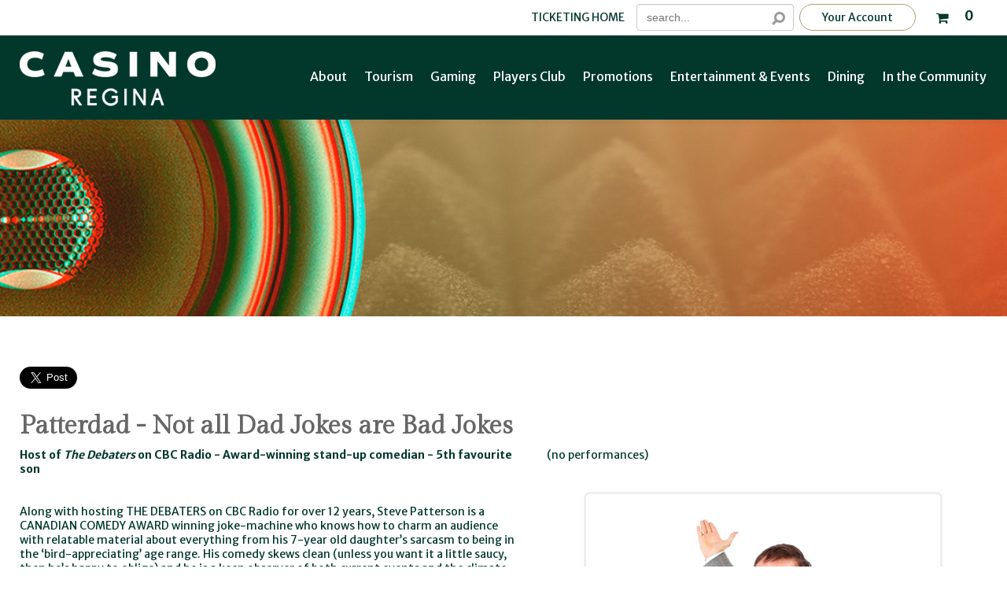

--- FILE ---
content_type: text/html
request_url: https://mytickets.casinoregina.com/include/widgets/calendar/calendarRequests.asp?action=performancedates&calMonth=1%2F1%2F2026&iEvent=-1&iBundle=-1&iCategory=-1&cp=0
body_size: 154
content:
{"performancedates": ["1/15/2026","1/16/2026","1/30/2026","1/31/2026"]}

--- FILE ---
content_type: text/html
request_url: https://mytickets.casinoregina.com/include/widgets/controls/RequestCategories.asp
body_size: 476
content:
[{"Rank":1,"Ancestry":"51","ID":51,"ParentCategory":0,"Name":"Banquet","Hierarchy":"Banquet","CatActive":1,"MaxLevel":1},{"Rank":1,"Ancestry":"40","ID":40,"ParentCategory":0,"Name":"Comedy","Hierarchy":"Comedy","CatActive":1,"MaxLevel":1},{"Rank":1,"Ancestry":"46","ID":46,"ParentCategory":0,"Name":"Competition","Hierarchy":"Competition","CatActive":1,"MaxLevel":1},{"Rank":1,"Ancestry":"45","ID":45,"ParentCategory":0,"Name":"Concert","Hierarchy":"Concert","CatActive":1,"MaxLevel":1},{"Rank":1,"Ancestry":"39","ID":39,"ParentCategory":0,"Name":"Country Music","Hierarchy":"Country Music","CatActive":1,"MaxLevel":1},{"Rank":1,"Ancestry":"44","ID":44,"ParentCategory":0,"Name":"Gift Certificate","Hierarchy":"Gift Certificate","CatActive":1,"MaxLevel":1},{"Rank":1,"Ancestry":"41","ID":41,"ParentCategory":0,"Name":"Magic","Hierarchy":"Magic","CatActive":1,"MaxLevel":1},{"Rank":1,"Ancestry":"43","ID":43,"ParentCategory":0,"Name":"Rock Music","Hierarchy":"Rock Music","CatActive":1,"MaxLevel":1},{"Rank":1,"Ancestry":"47","ID":47,"ParentCategory":0,"Name":"Showcase","Hierarchy":"Showcase","CatActive":1,"MaxLevel":1},{"Rank":1,"Ancestry":"50","ID":50,"ParentCategory":0,"Name":"Sports","Hierarchy":"Sports","CatActive":1,"MaxLevel":1},{"Rank":1,"Ancestry":"49","ID":49,"ParentCategory":0,"Name":"Tournament","Hierarchy":"Tournament","CatActive":1,"MaxLevel":1},{"Rank":1,"Ancestry":"48","ID":48,"ParentCategory":0,"Name":"Tribute","Hierarchy":"Tribute","CatActive":1,"MaxLevel":1}]

--- FILE ---
content_type: text/html
request_url: https://mytickets.casinoregina.com/include/widgets/events/performancelist.asp?fromDate=&toDate=&venue=0&city=&swEvent=424&category=0&searchString=&searchType=0&showHidden=1&showPackages=0&action=perf&listPageSize=200&listMaxSize=0&page=1&cp=0
body_size: 669
content:
{"performance":[],"settings":{"ProtocolRelativeURL":"//mytickets.casinoregina.com","isMember":false,"BuyTicketsButtonText":"Buy Tickets","isCorporatePartner":0,"SysMsgBundleAlias":"VIP Experience","SysMsgPackageAlias":"Package","AccessCodesEnabled":1,"MembershipsEnabled":0,"MembershipMsgMembershipAlias":"Membership","MembershipMsgMemberAlias":"Member","PerfAutoJumpToSection":1,"RedirectToGeneralMapOnAutoJump":false,"CallCenterPhone":"800.555.3189","systemDate":"Thu Jan 15 06:53:34 2026","ServerTimeZone":"PST","CalcTimeZone":1,"ShowTimeZone":1,"afterSaleSatus":"4","afterSaleSatusDisplayIcon":"Sale Stopped","endOfList":false,"hasAccess":{"print":{},"modules":{"Levels":{"name":"Levels"},"EarlyBooking":{"name":"EarlyBooking"},"Passwords":{"name":"Passwords"},"MembersOrPasswords":{"name":"MembersOrPasswords"},"PaymentTypes":{"name":"PaymentTypes"}},"results":[],"Levels":{"name":"Levels"},"EarlyBooking":{"name":"EarlyBooking"},"Passwords":{"name":"Passwords"},"MembersOrPasswords":{"name":"MembersOrPasswords"},"PaymentTypes":{"name":"PaymentTypes"}},"performancelistStyle":"PerformanceBlockDateList","ShowEndTime":0,"QualifierMessage":"This performance contains special access restrictions."},"perfCount":""}

--- FILE ---
content_type: text/css
request_url: https://mytickets.casinoregina.com/include/style.css?ver=20228b0081
body_size: 10683
content:
/*Font and Style includes*/
@import url('https://fonts.googleapis.com/css2?family=Gilda+Display&display=swap');
@import url('https://fonts.googleapis.com/css2?family=Merriweather+Sans:wght@300;400;500;600;700;800&display=swap');
:root {
 /* Default Font Styles */   
    --defaultFontFamily: 'Merriweather Sans', sans-serif;
    --defaultFontColor: var(--darkgreen);
    --defaultFontSize: 14px;
    --defaultFeaturedFontSize: 1.5em;
 
 /* Headers */  
    --defaultHeadingFont: 'Gilda Display', serif;
    --defaultHeadingColor: #666;
    --defaultHeadingFontSize: 24px;

/* Links */ 
    --defaultLinkColor: var(--darkgreen);
    --defaultLinkColorHover: var(--goldbrown);

/* Main Button Styles */ 
    --defaultButtonBGColor: var(--goldbrown);
    --defaultButtonBGColorHover: var(--lightgold);
    --defaultButtonTextColor: #fff;
    --defaultButtonTextColorHover: #fff;
    --defaultButtonTextFont: 'Merriweather Sans', sans-serif;
    --defaultButtonBorderRadius: 20px; 
    --defaultButtonFontSize: 16px; 

/* Green Button */ 
    --defaultSecondaryButtonBGColor: #008577;
    --defaultSecondaryButtonBGColorHover: #004F47; 

/* Headband Styles */ 
    --defaultSWHeadBandBackground: #fff;
    --defaultSWHeadBandTextColor: var(--darkgreen);
    --defaultSWHeadBandTextColorHover: var(--goldbrown);
    --defaultSWButtonBGColor: var(--goldbrown)
    --defaultSWButtonBGColorHover: var(--lightgold);
    --defaultSWButtonBorderColor: var(--goldbrown);
    --defaultSWButtonBorderColorHover: var(--lightgold);
    --defaultSWButtonTextColor: #fff;
    --defaultSWButtonTextColorHover: #fff;
    
/* Showare Navigation */ 
    --defaultSWNavigationTextColor: var(--goldbrown);
    --defaultSWNavigationTextColorHover: #fff;
    --defaultSWNavigationTextUnderlineColor: RGBA(255,255,255,0);
    --defaultSWNavigationTextUnderlineColorHover: transparent;

/* Header With the logo */   
    --defaultHeaderBackground: var(--darkgreen);
    --defaultHeaderLinkColor: #fff;
    --defaultHeaderLinkColorHover: var(--lightgold);

/* Footer */    
    --defaultFooterBackground: var(--darkgreen);
    --defaultFooterTextColor: #fff;
    --defaultFooterLinkColor: #fff;
    --defaultFooterLinkColorHover: rgba(255,255,255, .5);

/* InfoBox */
    --defaultInfoBoxBorderColor: var(--darkgreen);
    --defaultInfoBoxBackground: #fff;

 /* Calendar Header */   
    --defaultCalendarHeaderBackground: var(--goldbrown);
    --defaultLargeCalendarHeaderBackground: rgba(255,255,255,0);


 /* Misc - supply the main colors of the site here so it is easy to reference*/ 
    --darkgreen: #02382c;
    --goldbrown: #ad9e6e;
    --lightgold: #bfb48f;
    
}

.site-width{width:1250px;max-width:100%;}		/*sets width of core elements - change to adjust width of entire site*/

/*************************Main Page Structure*******************************************/
.body-class{ 					/*Controls <body> of all pages (not pop-ups) */
}
#page-wrap{						/*full wrap of all elements insdie the body*/
}
.head-wrap{						/*page-wide wrap of header */
	padding-top:50px;
    background: var(--defaultHeaderBackground);
    position:relative;
    box-shadow: 0px 0px 10px RGBA(0,0,0,0.1);
}
.head-inner{					/*Inner constraints of header - set to site width */

}
.header-logo-image{
    width: 270px;
    height: auto;
}
.showare-nav-wrap{				/*page-wide wrap of showare navigation*/
    box-sizing:border-box;
    padding:10px;
    position:absolute;
    padding-left:320px;
    bottom:0px;
    right:0px;
    display: inline-block;
}
.showare-nav-inner{				/*Inner constraints of showare navigation block - set to site width*/
    z-index:999;
    font-size:1.5em;
}
.content-wrap{					/*page-wide wrap of main content*/
    padding-top:1em;
}
.content-inner{					/*inner constraints of main content- set to site width*/
    padding-top: 40px;
}
.foot-wrap{						/*page-wide wrap of footer area*/
    background: var(--defaultFooterBackground);
    color:var(--defaultFooterTextColor);
}
.foot-inner{					/*inner constraints of footer*/
	padding: 40px;
	text-align:center;
	margin-top:40px;
    box-sizing:border-box;
}
.foot-inner a{					/*inner constraints of footer*/
	color: var(--defaultFooterLinkColor);
}
.foot-inner a:hover{					/*inner constraints of footer*/
	color: var(--defaultFooterLinkColorHover);
}

.control-wrap{					/*wraps controls (search, calendar, categories, etc...) - height set by jquery in HTMLFooter*/
	width:220px;
	padding:10px 0;
}
.show-wrap{
    display:block;
}
.hide-wrap{
    height:0px!important;
    display:none;
}
.control-box{					/*shard settings for all controls (search, calendar, categories, etc...)*/
	/*Text COLOR settings set below AFTER .default-font class*/
	padding:10px;
	margin-bottom:20px;
}
/***********************************additional controls for objects within control-box set (search-box on default.asp)***********************/
.search-control{} .categories-control{} .calendar-control{} .info-control{} .locations-control{} .ads-control{} 
.main-container{				/*MAIN AREA*/
}
.main-constrain-width{			/*force main area to give space to search controls when present*/
	padding-left:240px;         /*width of .control-wrap*/
}
.info-box.membership-info-box{
	border:solid 1px var(--defaultInfoBoxBorderColor);
    padding:1em 2em;
    background: var(--defaultInfoBoxBackground);
}
    .info-box.membership-info-box p
    {
        padding: 0px;
        margin:0px;
    }
.membership-info-box.membership-info-hide-callout #membershipInfoBoxCallouts{
    display:none;
}
.info-box{						/*style for all information boxes - highlight areas - extensively used on mobile for material objects*/
	-webkit-border-radius: 4px;
	-moz-border-radius:4px;
	border-radius:4px;
	border:1px solid var(--defaultInfoBoxBorderColor);
	background: var(--defaultInfoBoxBackground);
}
.price-box{
}
/************************Navigation and Controls******************************************/
.showare-nav{					/*main navigation list*/
    padding-right:10px;
    float:right;
}
.showare-nav li{
}
.showare-nav li:last-child{
}
.showare-nav li a{	
	line-height:1.1em; 
    margin:10px 15px 0px 15px;
	padding-right:0px;
	padding-left:0px;
	color: var(--defaultSWNavigationTextColor);
	text-decoration:none;
	font-weight:400;
	text-transform:uppercase;
    border-bottom:5px solid var(--defaultSWNavigationTextUnderlineColor);
    -webkit-transition:color .4s, border-color 1s;
    -moz-transition:color .4s, border-color 1s;
    transition:color .4s, border-color 1s;
}
.showare-nav li.login-link, .showare-nav li.basket-widget{
	border:none;
}
.showare-nav li.login-link a{
	line-height:32px;
    text-shadow:none;
    background: var(--defaultSWButtonBGColor); /* Old browsers */
    border: 1px solid var(--defaultSWButtonBorderColor);
	text-transform:capitalize;
	color: var(--defaultSWButtonTextColor);
    padding:0px 2em;
    margin:0px;
    margin-right:.5em;
    border-radius: var(--defaultButtonBorderRadius);
}
.showare-nav li a:hover{
	color:var(--defaultSWNavigationTextColorHover);
    border-bottom:5px solid var(--defaultSWNavigationTextUnderlineColorHover);
}
.showare-nav li.login-link a:hover{
	background: var(--defaultSWButtonBGColorHover);
    border:1px solid var(--defaultSWButtonBorderColorHover);
    color: var(--defaultSWButtonTextColorHover)!important;
}
.showare-nav li.search-control{
    float:right;
    padding-right:.5em;
    width:200px;
}
.showare-nav.band-nav li a{	
	color: var(--defaultSWHeadBandTextColor);
}
.showare-nav.band-nav li a:hover{	
	color: var(--defaultSWHeadBandTextColorHover);
}


/***********************************************
Basket Widget
************************************************/
li.basket-widget #ShoWareBasketWidget
{
    color:var(--defaultSWHeadBandTextColor);
}

    li.basket-widget #ShoWareBasketWidget .cart-item
    {
        position: relative;
        line-height: inherit;
        padding: 0px 1em;
        border-radius: 2px;
        font-size: 1.2em;
    }

    li.basket-widget #ShoWareBasketWidget .cart-item-pic
    {
        margin: 2px;
    }

    li.basket-widget #ShoWareBasketWidget .cart-item-desc
    {
        font-weight: bold;
        text-align: right;
    }

    li.basket-widget #ShoWareBasketWidget .cart-item-detail
    {
        z-index: 999;
        line-height: 12px;
        font-size: 10px;
        right:0px;
        background:#333;
        color:#fff;
        opacity:.9;
        border-radius:2px;
        box-shadow:0px 2px 3px RGBA(0,0,0,0.3);
    }



    li.basket-widget #ShoWareBasketWidget .cart-item:first-child
    {
        margin-top: -1px;
        padding-top: 6px;
    }

.button{					/*class applied to all buttons - this will inherit some rules from the general input selector above*/
	font-weight:400;
    font-size: var(--defaultButtonFontSize);
    line-height:18px;
	border-radius: var(--defaultButtonBorderRadius);
	background: var(--defaultButtonBGColor); /* Old browsers */
    border: 1px solid var(--defaultButtonBGColor);
	text-transform:capitalize;
	color:var(--defaultButtonTextColor);
    transition:all .4s;
    padding:.5em 1.5em;

}
.button:hover{
	background:var(--defaultButtonBGColorHover);
    border-color:var(--defaultButtonBGColorHover);
    color: var(--defaultButtonTextColorHover);
}
.button.sw-button-primary{
    background: var(--defaultSecondaryButtonBGColor);
    border: 1px solid var(--defaultSecondaryButtonBGColor);
    color:#fff;
}
.button.sw-button-primary:hover{
	background: var(--defaultSecondaryButtonBGColorHover);
    border-color: var(--defaultSecondaryButtonBGColorHover);
}
.button.sw-button-muted{
    background:#fff;
    color:#666;
    border:1px solid #666;
}
.button.sw-basket-help-button{
    /*help button in basket.asp*/
}
.standard-button{
}
.small-button{
}
.buy-tickets, .buy-button{
    float:right;
}
.load-more-button, .load-more-button:hover{
}
.load-more-button:hover{
}
.delivery-option-item{
    padding:.25em;
}
.delivery-option-item.active-option{
    border-radius:2px;
    background:RGBA(0,0,0,0.05);
}
/*************************FONTS and Headings***************************/
.default-font{				/*primary site font*/
	font-family: var(--defaultFontFamily);
	font-size: var(--defaultFontSize); /* 14px (16px default * 0.875 == 14px) */
	font-weight:400;
	color: var(--defaultFontColor);
    line-height: 1.3;
}
a{
	color:var(--defaultLinkColor);
	text-decoration:none;
}
a:hover{
	color:var(--defaultLinkColorHover);
}
.heading-text, h2{
	display:block;
	color:var(--defaultHeadingColor);
	font-weight:700;
	font-size:var(--defaultHeadingFontSize);
	margin-bottom:10px;
	font-family: var(--defaultHeadingFont);
}
.control-box .heading-text{
	font-size:18px;
	line-height:28px;
	text-shadow: none;
	border-bottom:1px solid #eee;
}	
.sub-head{
}
h2 a{						/*featured events event titles*/
	font-weight:400;
}
.info-box h2{
    margin-top:0px;
}
h3{						/*Performance list event and performance titles*/
}
.info-text{
}
.large-text{
	font-size:32px;
}
/*************************************************
Block lists

DONATIONS, MEMBERSHIPS, FEATURED EVENTS
*************************************************/
.featured-items{				/*div wraps all featured items*/
}
.featured-items-item{			/*div wraps individual event items in featured items*/
}
.featured-items-image{
	float:right;
	margin-left:10px;
	margin-bottom:10px;
    box-sizing:border-box;
	max-width:100%;
}
.constrain-image{
	padding:0px;
	max-width:100%;
}
.even-item{		/*every other item class - applied with jquery to featured events, baskets and plRow items in eventperformances*/
	/*color, background, etc...*/
}
.featured-items-item .buy-button, .featured-items-item .buy-tickets{
    font-size:1.5em;
    padding:.5em 1em;
    margin-right:0px!important;
}
/***********************************************************************
MEMBERSHIP FORM
***********************************************************************/
#membership-form{
}
.membership-label-button div:first-child{
    /*membership title container*/
}
.membership-label-button div:first-child:hover, .membership-label-active div:first-child{
    /*Hover for membership levels*/
    background:RGBA(0,0,0,0.1);
}
.membership-label-button h2.heading-text{
    /*membership titles*/
}
/***********************************************************************
DONATION FORM
***********************************************************************/
#donations-form-wrap{
}
#donations-wrap .info-box{
}
/**********************Calendar, Locations, Search, Information and Advertisment Controls******************************/
.search-text{
}
.search-control .button{
    text-decoration:none;
}
.control-box select{
	width:160px;
}
.control-box div.ui-datepicker.ui-widget-content, div.ui-datepicker.ui-widget-content{		/*calendar background*/
}
#eventperformances-calendar div#datepicker .ui-datepicker{
	/*eventperformances.asp calendar*/
	border:1px solid #ccc!important;
}
.ui-datepicker .highlight a{
	/*highlighted days for days with performances*/
	color:#000!important;
	box-shadow:inset 0px 0px 5px #333;
}
.ui-datepicker select{
	padding:1px!important;
}
div.ui-datepicker{
	font-size:9.2px; 				/*we can change the size of the calendar just by adjusting the font-size here*/
	color:#FFF; /*weekday color*/
}
/*event performances calendar*/
#epPerformanceList #plCalendar #datepicker .ui-datepicker{
    font-size:16px;
}
.ui-datepicker th{
	/*weekday color*/
}
.ui-datepicker .ui-datepicker-header{	/*Background for date selector on ui calendar*/
}
.ui-datepicker .ui-state-highlight{		/*highlight for current day on ui calendar*/
}
.ui-datepicker .ui-state-default{		/*Background for individual days on calendar*/
}
.ads-control .ad-image{						/*contols default ad images, banners recieve the addotional class .banner-image*/
}
.banner-image{
}
.ui-datepicker {
	background-color: #fff;
	border: 1px solid #66AFE9;
	border-radius: 4px;
	box-shadow: 0 0 8px rgba(102,175,233,.6);
	display: none;
	margin-top: 4px;
	padding: 10px;
	width: 240px;
}
.ui-datepicker a,
.ui-datepicker a:hover {
	text-decoration: none;
}
.ui-datepicker a:hover,
.ui-datepicker td:hover a {
	color: #2A6496;
	-webkit-transition: color 0.1s ease-in-out;
	   -moz-transition: color 0.1s ease-in-out;
	     -o-transition: color 0.1s ease-in-out;
	        transition: color 0.1s ease-in-out;
}
.ui-datepicker .ui-datepicker-header {
	margin-bottom: 4px;
	text-align: center;
}
.ui-datepicker .ui-datepicker-title {
	font-weight: 700;
}
.ui-datepicker .ui-datepicker-prev,
.ui-datepicker .ui-datepicker-next {
	cursor: default;
	font-family: 'Glyphicons Halflings';
	-webkit-font-smoothing: antialiased;
	font-style: normal;
	font-weight: normal;
	height: 20px;
	line-height: 1;
	margin-top: 2px;
	width: 30px;
}
.ui-datepicker .ui-datepicker-prev {
	float: left;
	text-align: left;
}
.ui-datepicker .ui-datepicker-next {
	float: right;
	text-align: right;
}
.ui-datepicker .ui-datepicker-prev:before {
	content: "\e079";
}
.ui-datepicker .ui-datepicker-next:before {
	content: "\e080";
}
.ui-datepicker .ui-icon {
	display: none;
}
.ui-datepicker .ui-datepicker-calendar {
  table-layout: fixed;
	width: 100%;
}
.ui-datepicker .ui-datepicker-calendar th,
.ui-datepicker .ui-datepicker-calendar td {
	text-align: center;
	padding: 4px 0;
}
.ui-datepicker .ui-datepicker-calendar td {
	border-radius: 4px;
	-webkit-transition: background-color 0.1s ease-in-out, color 0.1s ease-in-out;
	   -moz-transition: background-color 0.1s ease-in-out, color 0.1s ease-in-out;
	     -o-transition: background-color 0.1s ease-in-out, color 0.1s ease-in-out;
	        transition: background-color 0.1s ease-in-out, color 0.1s ease-in-out;
}
.ui-datepicker .ui-datepicker-calendar td:hover {
	background-color: #eee;
	cursor: pointer;
}
.ui-datepicker .ui-datepicker-calendar td a {
	text-decoration: none;
}
.ui-datepicker .ui-datepicker-current-day {
	background-color: #4289cc;
}
.ui-datepicker .ui-datepicker-current-day a {
	color: #fff
}
.ui-datepicker .ui-datepicker-calendar .ui-datepicker-unselectable:hover {
	background-color: #fff;
	cursor: default;
}
/*************************************************Basket*******************************************/
.basket{
	font-size:1em;
}
.basket-header{							/*styling for first row of baskets, and pricing rows*/
	background-color:#fff;
}
.basket-legend{
    background-color:#f5f5f5;
    margin-bottom:-1em;
    margin-top:1em;
}
.basket-legend .basket-cell{
    border:none;
}
.basket-event{							/*styling for event rows in baskets*/
	background-color:#fff;
    border-top:1px solid #eee;
    margin-top:1em;
}
.basket-cell{
}
.coupon-cell{
    border:none;
}
.basket-apply-all-wrap{
    background:#eee;
}
.item-checkbox, .basket-all-toggle{
    border:none;
}
.basket-item{							/*rows for all tickets in basket*/
	background-color:#fdfdfd;
}
.basket-ticket-item.even-item{				/*every other basket-item*/
	background-color:#fafafa;
}
.basket-total-label{
    border:none;
}
.basket-total{
    border:1px solid #eee;
    background:#fafafa;
}
.checkout-header-item{
    max-width:23%;
    float:left;
    padding:.5em 1.7%;
}
.basket-header-payment{
    margin-right:-15%;
}
#checkout-button{
    float:right;
}
.checkout-donation-image{
    float:left;
    max-width:30%;
    margin-right:.5em;
    margin-bottom:.5em;
    display:none;                   /*hidden by default, also hidden in mobile.css*/
}
.checkout-donation-heading{
    font-weight:700;
}
#checkout-donation-buttons{
    margin:.5em 0px;
}
input.button.checkout-donation-button{
    background-image:#fff;
    background:#fff;
    background-color:#fff;
    color:#333;
    border:1px solid #333;

    text-shadow:none;
    font-size:.8em;
}
input.button.selected-checkout-donation{
    background-image:#333;
    background:#333;
    background-color:#333;
    color:#fff;
    border:1px solid #666;
    text-shadow:none;
}
#CheckoutDonationOrderTotal{
    font-weight:bold;
}
.checkout-donation-order-total-wrap{
    float:right;
    border:1px solid #eee;
    padding:.25em;
    display:none;               /*overwritten on page if checkout donations are enabled*/

}
/*gift cards*/
.gift-card-wrap{
    border:1px solid #eee;
}
.gift-card-header{
    opacity:0.8;
    font-weight:bold;
    border-bottom:1px solid #eee;
    background:RGBA(0,0,0,0.1);
    margin:-.5em;
    padding:.5em;
    margin-bottom:0px;
}
.gift-card-cell{
    display:inline-block;
}
.gift-card-info-row{
    border-bottom:1px solid #eee;
}
.gift-card-number{
    width:30%;
}
.gift-card-balance{
    width:30%;
}
.gift-card-status, .gift-card-remove-check{
    width:20%;
}
.gift-card-remove-check{
    text-align:center;
    margin-right:-5%;
}
/************************************************* 
HTML Styles
*************************************************/
.redFont{
	color:#cc0000;
}
.greenFont{
	color:#00cc00;
}
.orderNumber{
	font-size:1.2em; 
	font-weight:bold; 
}
.uiFloatingContainer{
	position:absolute;
	z-index:2000;
	border:solid 1px #000;
	background:#333 !important;
	color:#fff !important;
	border-radius:5px;
	padding:.5em;
	display:none;
	white-space:nowrap;
	box-shadow:5px 5px 5px #000;
    font-size:16px;
}
hr{										/* Title line color */
    border:0;
    border-top:1px dotted #eee;
    height:1;
}
.error-message{
	border:solid 1px #ebccd1;
	background:#f2dede;
	color:#a94442;
	padding:10px;
	margin:1em auto 1em auto;	
}
.confirm-message{
	border:solid 1px #0c0;
	background:#efe;
	color:#0c0 !Important;
	padding:10px;
	margin:1em auto 1em auto;	
}

.confirm-message{
    border
}
.error-text{
    color:#c00;
}
.special-seating-id{
    border:1px solid #ccc;
}

/*************************************************
EventPerformances.asp && Performance Lists && Upcomming Events
*************************************************/
.upcomming-events-wrap{			/*full wrap of upcomming events*/
}
.performance-list-table{
	font-size:0.875em;
	margin-bottom:10px;
}
.performance-list-item{			/*div style for package and bundle items in performance listings*/
	padding:5px;padding-right:5px;	/*adjust for margins created by hidden cells in performance lists*/
	/*clear excessive styling from info-box class*/
	box-shadow:none;
	border-radius:0px;
	/*aditional styling can go below*/
}
.package-item{					/*specific class for package items in performance listings*/
}
.hdrRow{
	color:#999;
}
.login-box{ 					/*coupled with .info-box class to inherit site styles*/
	margin:0px;
	box-shadow:none!important;	/*box shadow will put heavy load on animations*/
	-webkit-border-radius:0px;
	-moz-border-radius:0px;
	border-radius:0px;
}
.login-box .button{
	margin:10px 10px 10px 0px;
}
.login-box .heading-text{
	font-size:1.2em;
}
.login-box label{
	display:inline-block;
	width:100px;
	line-height:24px;
	margin-bottom:5px;
}
.login-form-wrap .login-label{
    font-weight:bold;
    opacity:0.8;
}
.login-box input{
	margin-bottom:5px;
}
.login-welcome-text, .register-welcome-text{
	display:block;
	margin:10px 0px;
}
tr.plRow{padding:10px}
.plButton{vertical-align:bottom;}
#epImage2 img{width:100%;}
.event-performances-right{		/*wraps all right-side items in eventperformances.asp*/
	width: 550px;
    float: right;
    margin-left: 40px;
    margin-right: 10px;
}
.event-performances-right img {
    max-width:100%;
}   
.event-performances-description{
	overflow:hidden;
	padding:10px;
}
.event-performances-lower-left{
	overflow:hidden;
	padding:10px;
}
.event-performances-lower-left iframe{
    max-width:100%;
}
.event-performances-lower-right{
	overflow:hidden;
	padding:10px;
}
.event-performances-footer{
	overflow:hidden;
	padding:10px;
}
.related-events-wrap{
}
.related-event{
	text-align:left;
	border:1px solid #ccc;
}
/*default performance list styles, custom lists should be set up below this set*/

.performance-list{
	margin-bottom:10px;
}
.performance-list .pl-item{
    transition:background-color .5s;
	border-bottom:1px solid #ccc;
	padding:5px;
}
.performance-list .pl-item.even-item{
	
}
.performance-list .pl-item:hover{
	background-color:RGBA(255,255,255,0.2);
}
.performance-list .pl-header:hover{
	background-color:inherit;
}
.performance-list .pl-header{
	font-size:.9em;
	background:none;
	height:1em;
}
.performance-list .pl-page-links{
	text-align:right;
}
.performance-list .pl-first-col{
	display:inline-block;
	width:50%;
	float:left;
}
.performance-list .pl-second-col{
	width:45%;
    padding-left:3%;
	float:right;
    border-left:1px solid #eee;
}
.performance-list .pl-event-name{
	font-size:1.1em;
	font-weight:bold;
	margin-top:0px;
	padding-top:0px;
}
.performance-list .pl-sale-status, .package-item .pl-sale-status{
	float:right;
	color:#c00;
    border:1px solid #c00;
    border-radius:2px;
	font-weight:bold;
	padding:0px 10px;
    line-height:1.5em;
    padding: .5em 1.5em;
}
.performance-list .pl-description{
	display:none;
}
.performance-list .pl-date, .performance-list .pl-time, .performance-list .pl-venue{
	display:block;
}	
.performance-list .pl-bottom{
	clear:both;
}
.performance-list .pl-note{
	font-style:italic;
	float:right;
}
/*category event view - featured event style*/
.featured-list .performance-list .pl-item:hover{
	background:none;
}
.featured-list .performance-list .pl-item{
	position:relative;
	background:none;
}
.featured-list .performance-list .pl-datetime, .featured-list .performance-list .pl-venue{
	display:none;
}
.featured-list .performance-list .pl-description{
	display:inline;
}
.featured-list .performance-list .pl-image{
	float:right;
	max-width:400px;
	margin:10px;
	margin-right:0px;
}
.featured-list .performance-list .pl-first-col{
	width:100%;
}
.featured-list .performance-list .pl-second-col{
	clear:right;
}
.featured-list .performance-list .pl-header{
	display:none;
}
.featured-list .performance-list .pl-event-name{
	font-size:auto;
}
/*eventperformances performance list view*/
#epPerformanceList .performance-list .pl-first-col, #epPerformanceList .performance-list .pl-second-col{
	float:none;
	width:auto;
    border:none;
    padding:0;
}
#epPerformanceList .performance-list .pl-header{
	display:none;
}
/************************************************* 
POPUP CSS
/*************************************************/
#black-content{
	display:none;
	background:RGBA(0,0,0,0.6);
	position:fixed;
	top:0px;
	bottom:0px;
	left:0px;
	right:0px;
	z-index:9999;
}
#black-content #draggable{
    height:1px;
    width:100%;
}
#popup-wrap{
	display:inline-block;
	position:relative;
	top:100px;
	left:50%;
	background-color:#fff;
	padding:10px;
	border-radius:4px;
	border:1px solid #eee;
	box-shadow:5px 5px 40px RGBA(0,0,0,0.6);
    overflow:hidden;
}
#popup-close{
	position: absolute;
    top: 5px;
    right: 10px;
    font-family: arial, helvetica, sans-serif;
    font-weight: bold;
    font-size: 16px;
    line-height: 23px;
    width: 25px;
    height: 25px;
    color: #a00!important;
    border-radius: 30px;
    border: 2px solid #a00;
    background: transparent;
    cursor: pointer;
    box-shadow: none;
    transition: color .4s;
    text-align: center;
}
#popup-close:hover{
	color:#f00;
}
#popup-url{
	border-radius:0px;
	box-shadow:none;
	background:transparent;
	display:none;
}
#popup-head{
	display:block;
	font-size:18px;
	line-height:16px;
	font-weight:bold;
	padding:10px;
	border-radius:2px;
	margin:-10px;
	margin-bottom:2px;
    border-bottom:1px solid #eee;
    background:#f5f5f5;
	cursor:default;
	cursor:pointer;
}
.popup-body{
	background-color:#fff;
    overflow-x:hidden;
}
.popup-body img{
	max-width:100%;
}
.popup-body.default-font, .popup-body .heading-text{
	
}
.popup-bottom-close{

}
#popup-wrap #fetched{
    max-height:500px;
    width:400px;
    overflow-y:auto;
}
.popup-bottom-close{
    margin-top:10px;
}
/*************************************************
SeatMaps
*************************************************/
.quickpick-price-wrap label.ticket-price-label, .quickpick-quantity-wrap label.number-of-tickets-label
{
    color: #666;
}
#ga-price-code-table .price-code-col{
    border-bottom:3px solid #aaa;
}
#ga-price-code-table .price-code-cell{
    border-bottom:1px solid #eee;
    padding-top:.5em;
    padding-bottom:.5em;
}
#seatmap-wrap{
    font-size:20px;     /*controls default size for seatmap seats*/
    background:#f5f5f5;
    border-radius:2px;
}
.button.seatmap-zoom{
    font-weight:bold;
    font-size:2em;
}
#seatmap-inner{
}
#seatmap-floating-container{
    background:#666;
    background:RGBA(0,0,0,0.6);
    color:#fff;
    font-size:14px;
    border-color:RGBA(0,0,0,0.6);
    border-radius:2px;
    box-shadow:1px 1px 1px 3px RGBA(0,0,0,0.05);
}
area.sold-out-section{
    background-color:RGBA(255,0,0,0.5);
    border:red;
    display:inline-block;
    position:relative;
    z-index:9999;
}
.seatmap-floating-container-label{
    font-weight:bold;
    opacity:0.8;
}
/*seats and seatmap cells*/
.seat-container{
    border-radius:2px;
}
.seatmap-row-label{
    padding:.1em;
    font-weight:bold;
    opacity:0.8;
    color:#333;
    box-shadow:none!important;
}
.seat{
    -webkit-box-sizing:border-box;
    -moz-box-sizing:border-box;
    -ms-box-sizing:border-box;
    box-sizing:border-box;
    border-radius:1px;
    transition:background .4s;
}
.seat.off{
    background:#fff;
}
.seat.off:hover{
    background:#000;
    background:RGBA(0,0,0,0);
}
.seat.on{
    background-image:url(../images/seat.png);
    background-size:contain;
    background-repeat:no-repeat;
}
.seatmap-status-legend, .special-seating-wrap, .seatmap-price-code-legend
{
    border-top:1px solid #eee;
}
.seatmap-status-color-box{
    border:1px solid #eee;
}
.seat-container.aisle-seat{
    background-image:url('../images/AisleBackground.png')!important;
    background-size:contain;
    background-position:center center;
}
span.special-seating-identifier {
    font-weight:bold;
    opacity:0.8;
    color:#333;
}

/************************************************* 
FUZION Insurance CSS
*************************************************/
 .insurance_panel{font-size:11px;font-family:Arial, Helvetica, sans-serif;}
 .insurance_panel .panel_header{background:#e6e6e6;padding:3px;margin:0 0 1px 0;}
 .insurance_panel .panel_body{background:#f5f5f5;}
 .insurance_panel .insurance_protection_img{padding:3px;}
 .insurance_panel .insurance_protection_img div{background:#3630aa;color:#ffffff;width:100px;height:50px;text-align:center;}
 .insurance_panel .insurance_protection_right_column{}
 .insurance_panel .insurance_input_wrapper{}
 .insurance_panel .insurance_input{}
 .insurance_panel .highlight{background:#e6e6e6;} 

/*********************************************
Remove Default buttons from number type fields
for webkit browsers - display:none will crash
chrome.
*********************************************/
input[type=number]::-webkit-inner-spin-button,
input[type=number]::-webkit-outer-spin-button {
    -webkit-appearance: none;
    margin: 0;
}



/*Custom for showare*/
.head-band{
    background: var(--defaultSWHeadBandBackground);
    color: var(--defaultSWHeadBandTextColor);
    position:fixed;
    width:100%;
    z-index:9999;
    height:35px;
    padding:5px;
}
.featured-items-item, .featured-items{
    padding:0;
    padding-bottom:3em;
    margin:0;
}
.featured-head{
    padding-bottom:0;
    margin-bottom:0;
    color:#333;
    font-size:3.5em;
    display:none;
}
img.featured-items-image{
    width: auto;
    float:right;
    margin:0 0 1em 1em;
    border:3px solid #eee;
    box-shadow:0px 0px 4px RGBA(0,0,0,0.1);
    -webkit-border-radius:8px;
    -moz-border-radius:8px;
    border-radius:8px;
}
.featured-items-item h2, .featured-items-item h2 a{
    margin-top:0px;
    font-size:var(--defaultFeaturedFontSize);
    color: var(--defaultLinkColor);
}
    .featured-items-item h2, .featured-items-item h2 a:hover
    {
        text-decoration:none;
		color: var(--defaultLinkColorHover);
    }
.featured-items-description{
    font-size:1.2em;
	display: block;
	padding-bottom: 20px;
}
img#img1{
        border:3px solid #eee;
    border-radius:8px;

}
.main-container .event-performances-description,
.main-container .event-performances-lower-left,
.main-container .event-performances-lower-right,
.main-container .event-performances-footer{
	color:var(--defaultFontColor);
}
#epPerformanceList .pl-item{
    border:1px solid #eee;
    margin:.25em 0;
}
.qode_column{
    box-sizing:border-box;
    width:25%;
    float:left;
    text-align:left;
}
.column_inner ul, .column_inner li{
    padding:0;
    margin:0;
    list-style:none;
}
.featured-items-item .buy-button.membership-add-button{
    min-width:0;
}
.quickpick-form, .select-seats-wrap{
    max-width:960px;
    margin:1em auto;
    padding:1em;
}
.quickpick-form{
    margin-top:2em;
}
#ga-price-code-table, .coupon-block{
    max-width:960px;
    margin:1em auto;
}
.checkout-finished-iframe { margin-top: 0px;
    height: 50px;
}
@media screen and (max-width: 490px){
	.checkout-finished-iframe {
		height: 90px!important;
	}
	.qode_column {width: 50%;}
}

.foot-inner .container {padding-left: 20px;}
.home-calendar #datepicker .ui-datepicker .ui-datepicker-header {width: 100%; display: inline-block;}
.display-none {display: none;}
.theme-select {width: 40%!important;}
.access-code-message input[name=perfpass] {width: 50%; margin: 10px 0px; }
.theme-custom-field-set .theme-text {width: 40%;}

.sw-datepicker .month-wrap {
    background-color: var(--defaultCalendarHeaderBackground)!important;
    border: 1px solid var(--defaultCalendarHeaderBackground)!important;
}
.sw-datepicker.large-datepicker .month-wrap { 
    background: var(--defaultLargeCalendarHeaderBackground)!important;
    border: 1px solid var(--defaultLargeCalendarHeaderBackground)!important;
}
.copyright-text {
    font-size: var(--defaultFontSize);
}
.header-banner {
    height: 250px;
    background: url(/Images/entertainment-header-new.jpg) no-repeat center;
    background-size: cover;
}
.logo-container {
    display: inline-block;
    padding: 5px 0;
    float: left;
}
.dropdown-nav {padding-top: 25px; position:relative; z-index: 999; float: right; display: inline-block;}
.dropdown-nav ul {  text-align: left;  display: inline;  margin: 0;  padding: 0;  list-style: none;}
.dropdown-nav ul li {
  display: inline-block;  position: relative;  cursor: pointer;  float:left;
  margin:0px;  padding:12px 11px;
}

.dropdown-nav ul li a{
	display:block;	text-decoration:none; transition: all .3s ease-in-out;
	font-size: 16px;	font-family: 'Merriweather Sans', sans-serif;	font-weight:400;	color:#fff;
}

.dropdown-nav ul li:hover a{  color:var(--lightgold);}

.performance-list .pl-item.block-date-item .pl-event-name {
    font-size: 24px!important;
}
.footer-top-wrap {
    display: block;
    text-align: left;
    padding-top: 20px;
    padding-bottom: 60px;
}
.footer-top-wrap .footer-module {
    float: left;
    box-sizing: border-box;
    padding: 0px 50px;
    font-size: 18px;
    line-height: 1.5;
    width: calc(50% - 100px);
}
.footer-module img {
    max-width: 100%;
    height: auto;
}
.locationFooterWrap h4 {
    text-transform: uppercase;
}


--- FILE ---
content_type: text/css
request_url: https://mytickets.casinoregina.com/include/mobile.css?ver=20228b0081
body_size: 6140
content:
/*
    ShoWare Responsive Design
    Martin Speer - 12/11/2014
    Based on concepts in Google's Material Design documents:
    
        http://www.google.com/design/spec/material-design/introduction.html

    Modifies desktop-oriented showare styles in style.css, structure.css

    Approach:

    Desktop -> Mobile -> Tablet
       
*/


*:not(.seat){
    background-image: none!important; /*prevent large background images from chewing up requests - these can be explicitly added if needed on mobile.*/
    -moz-box-sizing: border-box;
    -webkit-box-sizing: border-box;
    box-sizing: border-box;
}
img{
    max-width:100%;
}
html, body, #page-wrap{
    max-width:100%;
    margin:0px;
    padding:0px;
}
/*browser fixes*/
input.button {
    /*sarari likes to design things*/
    -webkit-appearance: none;
}
#page-wrap{
    padding-top:4rem!important;
    margin:0px;
}
.default-font{
    font-size:14px!important; /*changing this may require quite a bit of testing to ensure objects all fit - they should, but this is not reccomended*/
}
.small-text, .button.mobile-remove{
    font-size:.8em;
}
.no-mobile, .tab-only
{
    display:none!important;
}
.mobile-only{
    display:block!important;
}
.main-constrain-width
{
    padding: 10px;
}
.button{
    width:100%;
    line-height:3em;
    padding:0;
    clear:both;
}
.button.sw-button-primary{
   
}
.button.load-more-button{
    float:none;
    width:100%;
    margin:0;
}
input[type="text"], input[type="password"], input[type="email"], input[type="number"]{
    width:100%;
    padding:.5em;
    font-size:initial; /*prevent zooming in safari*/
}
select{
    font-size:initial;
    width:100%;
    padding:.5em;
}
/*the datepicker gets it's sizes from jquery ui, we need to make sure IOS doesn't zoom in on it either.*/
.ui-datepicker .ui-datepicker-title {
    margin: 0;
}
.ui-datepicker .ui-datepicker-title select
{
    font-size:initial!important;
    padding:0px;
    margin:0px;
    width:50%;
}
table{
    width:100%;
    max-width:100%;
}
.control-wrap
{
    left: 100%;
    display:block;
    position:fixed;
    z-index:199;
    top:1em!important;
}
.control-wrap .control-box, div.ui-dialog{
    position:absolute;
    top:0px!important;
    background:#fff!important; /*required to override issues with jquery ui for bundle selection*/
    box-shadow:0 4px 8px RGBA(0,0,0,0.2);
    border-radius:2px!important; /*required to override issues with jquery ui for bundle selection*/
    min-width:220px;
    max-width:100%;
    color:inherit!important;
    padding:1em;
}
.control-wrap .control-box{
    left:10px;
    transition:all 600ms cubic-bezier(0.895, 0.03, 0.685, 0.22);
}
.control-wrap .control-box.widget-show{
    transition:all 600ms cubic-bezier(0.165, 0.84, 0.44, 1);
    left:-100%;

}
.control-box .heading-text{
    display:block;
    margin:-1em;
    margin-bottom:.5em;
    text-indent:1em;
    line-height:2em;
}
.control-box a.close-widget{
    display:block;
    padding:.5em;
    text-align:right;
    cursor:pointer;
}
#popup-wrap{
    max-width:100%!important;
    margin-left:0px!important;
    left:0px!important;
    top:1em!important;
}
#popup-wrap #fetched{
    max-width:100%!important;
}
#swSearchTxt{
    width:100%;
    font-size:1rem;
    margin:.5em 0;
    margin-bottom:0px;
}
/*calendar*/
.ui-widget-content, .ui-widget-header{border:none!important;background:none!important;}
.ui-state-default{
    background:none!important;
    height:2em;
    width:100%;
    line-height:2em;
}

/**********************************/
/*       MOBILE NAVIGATION        */
/**********************************/
.tab-nav, .tab-nav-wrap{
    display:none; /*default - overwrite on larger displays*/
}
.sw-nav{
    padding:1rem;
    width:100%;
    background:#eee;
    position:fixed;
    top:0px;
    line-height:1rem;
    font-size:2rem;
    box-shadow:0 2px 4px RGBA(0,0,0,0.2);
    z-index:99;
    transition:opacity ease-in-out .4s;
    text-transform:capitalize;
}
#mobile-menu{
    position:absolute;
    background:#fff;
    box-shadow:0 3px 6px RGBA(0,0,0,0.2);
    list-style:none;
    left:-100%;
    top:3.5rem;
    padding:.4em 0px;
    margin:0px;
    overflow-y:auto;
    overflow-x:hidden;
}
[class^="sw-icon-"], [class*=" sw-icon-"]{
    margin-right:.5em;
}
#mobile-menu li{
    
    width:100%;
    font-family:'open sans',Arial, sans-serif;
    font-size:1rem;
    position:relative;
    overflow:hidden;
}

#mobile-menu li a{
    display:block;
    padding:.5em 2em;
    cursor:pointer;
}
#mobile-menu li a:hover{
    text-decoration:none;
}
#mobile-menu li.sw-sep{
    border-bottom:1px solid #eee;
    padding:0px;
    margin:5px;
    height:0px;
}
/**********************************/
/*      FEATURED ITEMS LISTS      */
/**********************************/
.featured-items-item{
    border:1px solid #eee;   
    background:#fff; 
    box-shadow:0 1px 2px RGBA(0,0,0,0.2);
    margin-bottom:1em;
    overflow:hidden;
    padding:0 .5em;
}
.featured-items-item .button
{
    display: block;
    width: 100%;
    font-size: 1.5em;
    margin:.5em 0;
}
.featured-items-item img{
    width:100%;
    max-width:100%;
    border:none;
    border-radius:0px;
}
.featured-items-item h2{
    font-size:1.3em;
    letter-spacing:-1px;
}
/**********************************/
/*        PERFORMANCE LISTS       */
/**********************************/
.performance-list .pl-item{
    position:relative;
    border:1px solid #eee;
    padding-bottom:3.5em;
    margin-bottom:1em;
    box-shadow:0 2px 4px RGBA(0,0,0,0.2);

}
.pl-item .button{
    position:absolute;
    line-height:2em;
    text-align:center;
    left:.5em;
    right:.5em;
    bottom:.5em;
    width:auto; /*overrides default for margins*/
}
#swPerformanceList.performance-list div.pl-item div.pl-first-col{
    width:100%;
}
    .pl-item div.pl-first-col h3.pl-name
    {
        float: right;
    }
    .pl-item div.pl-first-col h3.pl-event-name
    {
        float: left;
    }
    .performance-list .pl-item.block-date-item h3.pl-event-name{
        font-size:19px;
        line-height:22px;
    }
.pl-item div.pl-second-col{
    width:100%;
    float:none;
    border:none;
    padding:0;
}
/**********************************/
/*          Event Page            */
/**********************************/
.event-performances-description{
	overflow:hidden;
	padding:10px;
}
.event-performances-lower-left{
	overflow:hidden;
	padding:10px;
}
.event-performances-lower-right{
	overflow:hidden;
	padding:10px;
}
.event-performances-footer{
	overflow:hidden;
	padding:10px;
}

.event-performances-right, .event-performances-lower-right, .event-performances-footer, .event-performances-description, .event-performances-lower-left{
    float:none;
    width:100%;
    margin:0;
    padding:0;
}
.related-event{
    width:100%;
}
input.reg-checkbox{
    vertical-align:top;
    margin-left:0px;
    margin-right:-14px;
    float:left;
}
span.reg-message{
    margin-left:16px;
}
div#login-registration-container{
    padding:0px;
    margin-bottom:1em;
}
#qpqty{
    margin-bottom:.5em;
}
/**********************************/
/*          Donations             */
/**********************************/
.donations-featured .gutter-left-container-gutter{
    float:none;
    width:100%;
    margin:0px;
}
.donations-featured .gutter-left-container-main{
    float:none;
    width:100%;
    padding:1em;    
}
.donations-featured #donations-form-wrap{
    margin:0px;
}
#donations-form-wrap input.button{
    width:100%;
    max-width:100%;
    margin:0px;
    margin-bottom:.5em;
}
#donations-form-wrap #other-box{
    float:right;
}
.donation-mobile-currency{
    display:inline-block!important;
    float:left;
    font-size:1.5em;
    font-weight:bold;
}
/**********************************/
/*          ACCOUNT PAGES         */
/**********************************/
.account-created-box, .account-updated-box{
    width:50%;
    padding:.25em 0;
    float:left;
    text-align:center;
}
.account-control, .account-recent-orders, .account-holds, .account-memberships{
    width:90%;
    padding:.5em;
    float:left;
}
.account-recent-orders, .account-holds, .account-memberships{
    font-size:.8em;
}

.holds-button{
    float:none;
    padding-top:.25em;
}
.login-form-wrap{
    width:100%;
}
.login-form-row{
    padding:0px;
}
.login-buttons{
    margin-bottom:1em;
}
.login-buttons input{
    margin-top:.5em;
}
div.order-detail-info-item, div.account-recent-orders, .account-holds, .account-memberships{
    width:100%;
    vertical-align:middle;
    background:RGBA(0,0,0,0.05);
    margin-bottom:.5em;
}
div.order-detail-info-item .item-details, div.my-account-items .item-details{
    display:none;
}
.valid-to{
    clear:left;
    float:left;
}
.patron-info label.patron-info-label{
    width:100%;
    padding:.5em 0 .25em 0;
    text-align:left;
}
.patron-info select{
    width:100%;
    margin:0px;
}
.patron-upsale-block{
    width:100%;
    margin:0px auto;
}
#membershipAmountPaid .required-star:after { content:"\A"; white-space:pre; }

/**********************************/
/*          MEMBERSHIP PAGES      */
/**********************************/
.featured-items-item.membership-item .featured-items-image{
    margin:.5em;
    margin-top:1em;
}
.membership-label-button div:first-child{
    margin:0px;
    margin-left:10px;
}
.membership-label-button input.button{
    padding:0px!important;
}
.membership-label-button .variable-amount{
    padding:0px;
    margin-left:-10px;
    margin-right:10px;
}
.featured-items-item.membership-item{
    position:relative;
    padding-bottom:5.5em;
}
.membership-add-button{
    position:absolute;
    bottom:.5em;
    left:0px;
    margin:0 5%!important;
    width:90%!important;
}
/**********************************/
/*       BASKET PAGE              */
/**********************************/
div.basket-item{
    position:relative;
    border:1px solid #eee;
    margin-bottom:1em;
    box-shadow:0 2px 4px RGBA(0,0,0,0.2);
    background:#fff!important;
}
.basket-event{
    border:none;
}

.basket-item div.basket-cell{
    padding:.5em;
    width:100%;
    border:none;
}
.pricingcode-dropdown{
    display:block;
}
.basket-all-toggle, .basket-remove-btn, .basket-apply-all-wrap, .basket-legend, div.item-checkbox{
    display:none;
}
.basket-item a.mobile-remove{
    float:right;
    width:20%;
    padding:.25em;
    line-height:2em;
}
div.ticket-total, div.level-price, div.donation-amount{
    font-size:1.4em;
}
div.coupon-cell{
    width:50%;
}
div.coupon-unlock-btn{
    margin-top:1em;
}
#basket div.button-container{
    margin:0px;
}
.basket-processing-fee-label, .basket-total-label{
    width:70%;
    border:none;
}
div.basket-processing-fee{
    border:none;
}
.basket-total, .basket-processing-fee{
    width:29%;
    margin-right:-5%;
}
div.basket-total{
    font-size:1.4em;
}
#basket .button-container{
    padding-top:5em;
    position:relative;
}
#basket .button-container #checkout-button{
    position:absolute;
    top:.5em;
    left:0;
}
#basket .button-container .button{
    margin:.5em 5%;
    width:90%;
    display:inline-block;
}

/*** CHECKOUT CONFIRMATION BASKET (we can delete this later) ***/
.checkout-confirm-basket td.no-mobile{
    display:table-cell!important;
    width:0px!important;
    overflow:hidden;
    color:#fff;
    text-indent:-9999px;
}
.checkout-basket-seat{
}
.checkout-basket-total{
}
.checkout-header-item{
    padding:.25em;
    border:1px solid #eee;
    box-shadow:0 1px 2px RGBA(0,0,0,0.2);
    margin:.5em 0;
    width:100%;
    max-width:100%;
}
.checkout-confirmation-button-top-wrap{
    float:none;
    padding:0;
    width:100%;
}
.checkout-confirm-basket .basket-item td{
    background:#fff;
    border-bottom:1px solid #eee;
    padding:.25em 0;
}
.checkout-confirm-basket .basket-event, .checkout-confirm-basket .basket-event a{
    font-size:14px!important;
}
.checkout-confirm-basket .basket-event td{
    border-bottom:1px solid #eee;
    background:#fafafa;
}
.checkout-confirm-basket td div.seat-info-wrap{
    margin-left:-34px;
}
#checkout-finished-table{
    table-layout: fixed;
    width: 100%!important;
    overflow: hidden;
    padding: 0;
    border: 0;
    margin: 0;
}
.basket-event #bubble-container .left::before{
    display:none;
}
#bubble-container{
    max-width:100%!important;
    width:100%;
    margin-bottom:.5em;
}
#bubble-container .left{
    margin:0px;
}
#message-paragraph{
    display:inline!important;
}
/*Keep below this*/
.checkout-donation-button{
    margin: .25em 0;
}
.checkout-donation-image{
    display:none;               /*hidden by default, also hidden in style.css*/
}
.checkout-confirm-basket ul.sw-fees-list{
    width:120px;
    margin-right:-1em;
    padding-left:1em;
}
.checkout-confirm-basket .sw-fees-list .fees-item{
    float:right;
    text-align:right;
    margin-left:-40px;
}
.checkout-confirm-basket td.no-mobile{
    display:none;
}
.checkout-agree-container{
    text-align:left;
}
#agree{
    float:left;
    margin:.5em 2em .5em .5em;
}
.heard-about-container{
    text-align:left;
}
/*** END CHECKOUT CONFIRMATION BASKET ***/
/**** CHECKOUT BILLING PAGE ************/
.gift-card-wrap{
    width:100%;
}
.gift-card-add-container{
    width:100%;
    margin:0 auto;
    position:relative;
    padding-bottom:60px;
}
.gift-card-header{
    display:none;
}
.gift-card-image{
    position:absolute;
    margin-left:-30px;
    left:50%;
    bottom:15px;
}
.gift-card-label{
    float:left;
    clear:left;
    width:25%;
    opacity:0.8;
    font-weight:bold;
}
.gift-card-cell{
    text-align:left;
    width:70%;
    float:left;
}
.gift-card-info-row{
    position:relative;
}
.gift-card-remove-check{
    position:absolute;
    top:.5em;
    right:.5em;
    text-align:right;
}
.gift-card-remove-button {
float:none;
margin:0;
}
.checkout-billing-form-table td{
    display:block;
    text-align:left!important;
}
.checkout-billing-form-table tr td:nth-child(1)
{
    padding-top:.5em;
}
.checkout-billing-form-table .exp-month-select{
    width:50%;
    float:left;
}
.checkout-billing-form-table .exp-year-select{
    width:45%;
    float:left;
    margin-left:5%;
    margin-right:-45%;
}
/**** END CHECKOUT BILLING PAGE ************/

/*************************************************
SeatMaps
*************************************************/
.uiFloatingContainer{
    display:none!important;
}
#seatmap-wrap{
    background-color:#f5f5f5;
    border:1px solid #eee;
    margin-top:.25em;
}
.seatmap-reserve-table{
    margin-top:2em;
}
.price-box{
    width:100%;
}
.mobile-seatmap-controls{
    text-align:center;
}
#seatmap-floating-container{
    display:none!important;
    opacity:0!important;
}
#seatmapStaticContainer{
    background:#666;
    background:RGBA(0,0,0,0.6);
    color:#fff;
    font-size:14px;
    border-color:RGBA(0,0,0,0.6);
    border-radius:2px;
    box-shadow:1px 1px 1px 3px RGBA(0,0,0,0.05);
    display:inline-block;
    padding:.25em;
    width:50%;
    text-align:left;
    opacity:0;
    transition:opacity .4s;
}
.mobile-gap-seatmap-sides #seatmap-inner{
    margin:0 1.5em;
}
.seatmap-navigation-control{
    background:RGBA(0,0,0,0.6);
    border-radius:2px;
    border-color:#fff; /*arrow color*/
    display:none;
}
.seatmap-status-label{
    display:none;
}
/***********Ticket Insurance*****************/
.insurance_panel table td{
    display:block;
}

/*************************************************
Venue Listing
*************************************************/
.venue-listing-item{
    position:relative;
}
.venue-listing-venue-info{
    display:block;
    float:none;
    width:100%;
    margin-bottom:.5em;
}
.venue-listing-link-wrap{
    position:relative;
    width:100%;
    text-align:right;
}
.venue-listing-description{
    max-width:100%;
    margin-left:0px;
}


/*********************************************************************************************************************************
                                                Tablet Adjustments
*********************************************************************************************************************************/
@media only screen and (min-device-width : 768px) and (max-device-width : 1024px) {
/* This block should contain all adjustments for tablets */
    /*******TABLET NAV******/
    .no-tab{
        display:none!important;
    }
    #menu-icon{
        float:left;
    }
    .tab-nav-wrap{
        float:left;
        display:inherit;
    }
    .tab-nav{
        display:inline-block;
        float:left;
        font-size:1.3rem;
        line-height:2rem;
        padding:0 .5em;
        margin-right:.5em;
        background:#fcfcfc;
        border-radius:2px;
    }
    /*******TABLET WIDGETS******/
    .control-wrap{
        left:auto;
        right:100%;
    }
    .control-wrap .control-box{
        left:0;
    }
    .control-wrap .control-box.widget-show{
        left:110%;
    }
    /*******TABLET BUTTONS******/
    .featured-items-item a.button, .featured-items-item input.button.buy-button{
        font-size:1.2em;
        line-height:2em;
        width:auto;
    }
    .button.split-button-left{
        width:49%;
        float:left!important;
    }
    .button.split-button-right{
        width:49%;
        float:right!important;
    }
    /*******TABLET TEXT CHANGES******/
    #frmaddresslist .small-text{
        font-size:1em;
    }
    /*********Tablet Memberships********/
    .featured-items-item.membership-item{
        position:relative;
        padding-bottom:3.5em;
    }
    .membership-add-button{
        position:absolute;
        bottom:.5em;
        width:80%;
        margin:0 10%;
    }
    /***********Ticket Insurance*****************/
    .insurance_panel table td{
        display:table-cell;
        min-width:120px;
    }
    #checkout-donation-buttons .checkout-donation-button{
        width:45%;
        clear:none;
    }
    #checkout-donation-buttons .checkout-donation-button:nth-child(odd){
        float:left;
    }
    #checkout-donation-buttons .checkout-donation-button:nth-child(even){
        float:right;
    }

}

/**** FIX FOR SAFARI KEYBOARD NONSENSE *****/
.fixfixed .sw-mav{ 
    position: absolute; 
} 

iframe{ /*fix for embeded youtube*/
    max-width:100%!important;
}
#demo-div{
    display:none;
}
.mobile-header {text-align: center; display: block; padding: 35px 0px; background: var(--darkgreen)!important;}

--- FILE ---
content_type: text/css
request_url: https://tags.srv.stackadapt.com/sa.css
body_size: -10
content:
:root {
    --sa-uid: '0-b029b3c0-c153-5d17-5821-16d4ce0dc078';
}

--- FILE ---
content_type: application/x-javascript
request_url: https://mytickets.casinoregina.com/include/widgets/basket/basketwidget.asp?_=1768488813488
body_size: 367
content:
ShoWareCallback('{"TotalNumerItems" : 0,"NumberOfMemberships" : 0,"MembershipsAmount" : 0.00,"NumberOfDonations" : 0,"DonationsAmount" : 0.00,"NumberOfTickets" : 0,"TicketsAmount" : 0.00,"TicketFeesAmount" : 0.00,"ExtFee1Amount" : 0.00,"ExtFee2Amount" : 0.00,"ExtFee3Amount" : 0.00,"ExtFee1Name" : "GST/ PST Taxes","ExtFee2Name" : "Convenience Fee","ExtFee3Name" : "Facility Fee","ExtFee1Abbr" : "Taxes","ExtFee2Abbr" : "CFee","ExtFee3Abbr" : "FFee","ExtFee2Enabled" : true,"ExtFee3Enabled" : true,"OrderFeeAmount" : 0.00,"OrderFeeID" : 0,"OrderFeeSysType" : 2,"OrderFeeName" : "","DeliveryFeeAmount" : 0.00,"DeliveryMethodID" : 0,"DeliveryMethodSysType" : 0,"DeliveryMethodName" : "","GrandTotal" : 0.00,"SystemCurrencySymbol" : "$","SystemCurrencyAbbr" : "CDN","SystemCurrencyName" : "Canadian Dollars","MembershipsAlias" : "Membership"}');